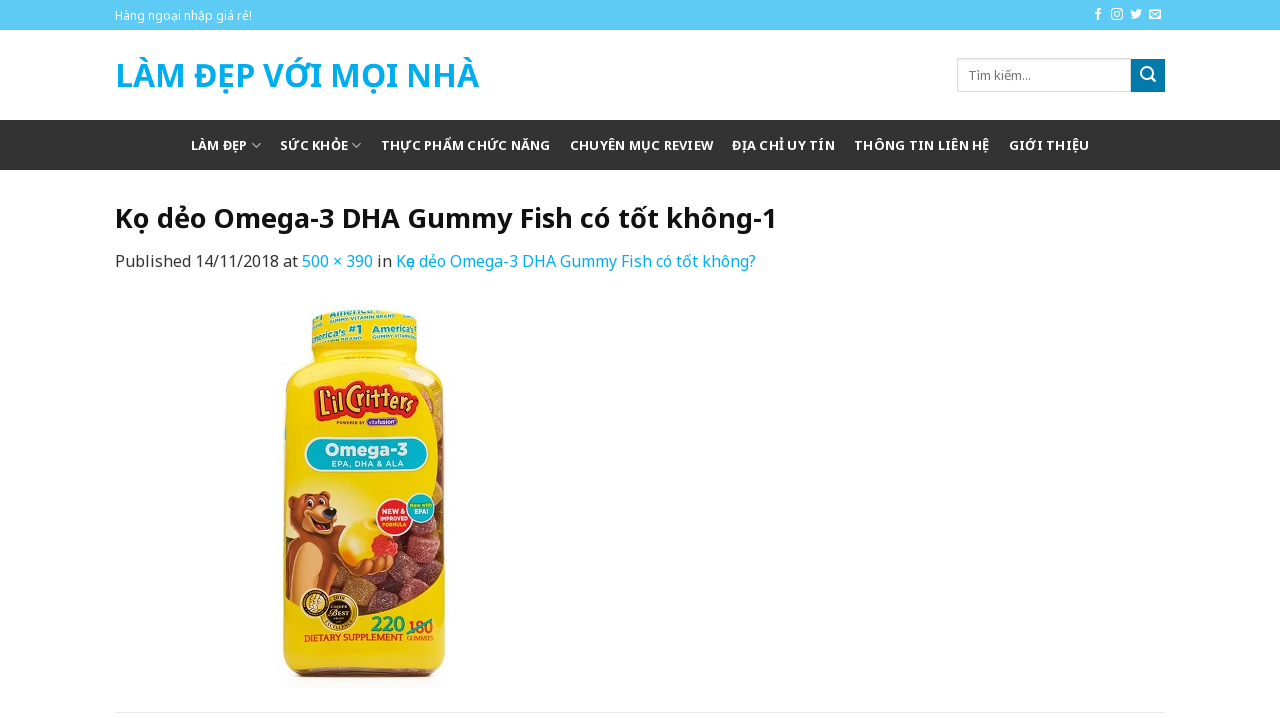

--- FILE ---
content_type: text/html; charset=UTF-8
request_url: https://sd27dpac.com/keo-deo-omega-3-dha-gummy-fish-co-tot-khong/keo-deo-omega-3-dha-gummy-fish-co-tot-khong-1/
body_size: 13197
content:
<!DOCTYPE html>
<!--[if IE 9 ]> <html lang="vi" class="ie9 loading-site no-js"> <![endif]-->
<!--[if IE 8 ]> <html lang="vi" class="ie8 loading-site no-js"> <![endif]-->
<!--[if (gte IE 9)|!(IE)]><!--><html lang="vi" class="loading-site no-js"> <!--<![endif]-->
<head>
	<meta charset="UTF-8" />
	<meta name="viewport" content="width=device-width, initial-scale=1.0, maximum-scale=1.0, user-scalable=no" />

	<link rel="profile" href="https://gmpg.org/xfn/11" />
	<link rel="pingback" href="https://sd27dpac.com/xmlrpc.php" />

	<script>(function(html){html.className = html.className.replace(/\bno-js\b/,'js')})(document.documentElement);</script>
<meta name='robots' content='index, follow, max-image-preview:large, max-snippet:-1, max-video-preview:-1' />

	<!-- This site is optimized with the Yoast SEO plugin v21.1 - https://yoast.com/wordpress/plugins/seo/ -->
	<title>Kẹo dẻo Omega-3 DHA Gummy Fish có tốt không-1 - Làm Đẹp Với Mọi Nhà</title>
	<link rel="canonical" href="https://sd27dpac.com/keo-deo-omega-3-dha-gummy-fish-co-tot-khong/keo-deo-omega-3-dha-gummy-fish-co-tot-khong-1/" />
	<meta property="og:locale" content="vi_VN" />
	<meta property="og:type" content="article" />
	<meta property="og:title" content="Kẹo dẻo Omega-3 DHA Gummy Fish có tốt không-1 - Làm Đẹp Với Mọi Nhà" />
	<meta property="og:url" content="https://sd27dpac.com/keo-deo-omega-3-dha-gummy-fish-co-tot-khong/keo-deo-omega-3-dha-gummy-fish-co-tot-khong-1/" />
	<meta property="og:site_name" content="Làm Đẹp Với Mọi Nhà" />
	<meta property="article:modified_time" content="2018-11-14T07:28:51+00:00" />
	<meta property="og:image" content="https://sd27dpac.com/keo-deo-omega-3-dha-gummy-fish-co-tot-khong/keo-deo-omega-3-dha-gummy-fish-co-tot-khong-1" />
	<meta property="og:image:width" content="500" />
	<meta property="og:image:height" content="390" />
	<meta property="og:image:type" content="image/jpeg" />
	<meta name="twitter:card" content="summary_large_image" />
	<script type="application/ld+json" class="yoast-schema-graph">{"@context":"https://schema.org","@graph":[{"@type":"WebPage","@id":"https://sd27dpac.com/keo-deo-omega-3-dha-gummy-fish-co-tot-khong/keo-deo-omega-3-dha-gummy-fish-co-tot-khong-1/","url":"https://sd27dpac.com/keo-deo-omega-3-dha-gummy-fish-co-tot-khong/keo-deo-omega-3-dha-gummy-fish-co-tot-khong-1/","name":"Kẹo dẻo Omega-3 DHA Gummy Fish có tốt không-1 - Làm Đẹp Với Mọi Nhà","isPartOf":{"@id":"https://sd27dpac.com/#website"},"primaryImageOfPage":{"@id":"https://sd27dpac.com/keo-deo-omega-3-dha-gummy-fish-co-tot-khong/keo-deo-omega-3-dha-gummy-fish-co-tot-khong-1/#primaryimage"},"image":{"@id":"https://sd27dpac.com/keo-deo-omega-3-dha-gummy-fish-co-tot-khong/keo-deo-omega-3-dha-gummy-fish-co-tot-khong-1/#primaryimage"},"thumbnailUrl":"https://sd27dpac.com/wp-content/uploads/2018/11/Kẹo-dẻo-Omega-3-DHA-Gummy-Fish-có-tốt-không-1.jpg","datePublished":"2018-11-14T07:28:36+00:00","dateModified":"2018-11-14T07:28:51+00:00","breadcrumb":{"@id":"https://sd27dpac.com/keo-deo-omega-3-dha-gummy-fish-co-tot-khong/keo-deo-omega-3-dha-gummy-fish-co-tot-khong-1/#breadcrumb"},"inLanguage":"vi","potentialAction":[{"@type":"ReadAction","target":["https://sd27dpac.com/keo-deo-omega-3-dha-gummy-fish-co-tot-khong/keo-deo-omega-3-dha-gummy-fish-co-tot-khong-1/"]}]},{"@type":"ImageObject","inLanguage":"vi","@id":"https://sd27dpac.com/keo-deo-omega-3-dha-gummy-fish-co-tot-khong/keo-deo-omega-3-dha-gummy-fish-co-tot-khong-1/#primaryimage","url":"https://sd27dpac.com/wp-content/uploads/2018/11/Kẹo-dẻo-Omega-3-DHA-Gummy-Fish-có-tốt-không-1.jpg","contentUrl":"https://sd27dpac.com/wp-content/uploads/2018/11/Kẹo-dẻo-Omega-3-DHA-Gummy-Fish-có-tốt-không-1.jpg","width":500,"height":390,"caption":"Kẹo dẻo Omega-3 DHA Gummy Fish có tốt không-1"},{"@type":"BreadcrumbList","@id":"https://sd27dpac.com/keo-deo-omega-3-dha-gummy-fish-co-tot-khong/keo-deo-omega-3-dha-gummy-fish-co-tot-khong-1/#breadcrumb","itemListElement":[{"@type":"ListItem","position":1,"name":"Home","item":"https://sd27dpac.com/"},{"@type":"ListItem","position":2,"name":"Kẹo dẻo Omega-3 DHA Gummy Fish có tốt không?","item":"https://sd27dpac.com/keo-deo-omega-3-dha-gummy-fish-co-tot-khong/"},{"@type":"ListItem","position":3,"name":"Kẹo dẻo Omega-3 DHA Gummy Fish có tốt không-1"}]},{"@type":"WebSite","@id":"https://sd27dpac.com/#website","url":"https://sd27dpac.com/","name":"Làm Đẹp Với Mọi Nhà","description":"Chia sẻ kinh nghiệm làm đẹp tại nhà","publisher":{"@id":"https://sd27dpac.com/#organization"},"potentialAction":[{"@type":"SearchAction","target":{"@type":"EntryPoint","urlTemplate":"https://sd27dpac.com/?s={search_term_string}"},"query-input":"required name=search_term_string"}],"inLanguage":"vi"},{"@type":"Organization","@id":"https://sd27dpac.com/#organization","name":"CÔNG TY TNHH MTV DUY HÙNG PHÁT","url":"https://sd27dpac.com/","logo":{"@type":"ImageObject","inLanguage":"vi","@id":"https://sd27dpac.com/#/schema/logo/image/","url":"https://sd27dpac.com/wp-content/uploads/2019/03/logo.png","contentUrl":"https://sd27dpac.com/wp-content/uploads/2019/03/logo.png","width":146,"height":46,"caption":"CÔNG TY TNHH MTV DUY HÙNG PHÁT"},"image":{"@id":"https://sd27dpac.com/#/schema/logo/image/"}}]}</script>
	<!-- / Yoast SEO plugin. -->


<link rel="alternate" type="application/rss+xml" title="Dòng thông tin Làm Đẹp Với Mọi Nhà &raquo;" href="https://sd27dpac.com/feed/" />
<link rel="alternate" type="application/rss+xml" title="Dòng phản hồi Làm Đẹp Với Mọi Nhà &raquo;" href="https://sd27dpac.com/comments/feed/" />
<link rel="alternate" type="application/rss+xml" title="Làm Đẹp Với Mọi Nhà &raquo; Kẹo dẻo Omega-3 DHA Gummy Fish có tốt không-1 Dòng phản hồi" href="https://sd27dpac.com/keo-deo-omega-3-dha-gummy-fish-co-tot-khong/keo-deo-omega-3-dha-gummy-fish-co-tot-khong-1/#main/feed/" />
<script type="text/javascript">
window._wpemojiSettings = {"baseUrl":"https:\/\/s.w.org\/images\/core\/emoji\/14.0.0\/72x72\/","ext":".png","svgUrl":"https:\/\/s.w.org\/images\/core\/emoji\/14.0.0\/svg\/","svgExt":".svg","source":{"concatemoji":"https:\/\/sd27dpac.com\/wp-includes\/js\/wp-emoji-release.min.js?ver=6.1.9"}};
/*! This file is auto-generated */
!function(e,a,t){var n,r,o,i=a.createElement("canvas"),p=i.getContext&&i.getContext("2d");function s(e,t){var a=String.fromCharCode,e=(p.clearRect(0,0,i.width,i.height),p.fillText(a.apply(this,e),0,0),i.toDataURL());return p.clearRect(0,0,i.width,i.height),p.fillText(a.apply(this,t),0,0),e===i.toDataURL()}function c(e){var t=a.createElement("script");t.src=e,t.defer=t.type="text/javascript",a.getElementsByTagName("head")[0].appendChild(t)}for(o=Array("flag","emoji"),t.supports={everything:!0,everythingExceptFlag:!0},r=0;r<o.length;r++)t.supports[o[r]]=function(e){if(p&&p.fillText)switch(p.textBaseline="top",p.font="600 32px Arial",e){case"flag":return s([127987,65039,8205,9895,65039],[127987,65039,8203,9895,65039])?!1:!s([55356,56826,55356,56819],[55356,56826,8203,55356,56819])&&!s([55356,57332,56128,56423,56128,56418,56128,56421,56128,56430,56128,56423,56128,56447],[55356,57332,8203,56128,56423,8203,56128,56418,8203,56128,56421,8203,56128,56430,8203,56128,56423,8203,56128,56447]);case"emoji":return!s([129777,127995,8205,129778,127999],[129777,127995,8203,129778,127999])}return!1}(o[r]),t.supports.everything=t.supports.everything&&t.supports[o[r]],"flag"!==o[r]&&(t.supports.everythingExceptFlag=t.supports.everythingExceptFlag&&t.supports[o[r]]);t.supports.everythingExceptFlag=t.supports.everythingExceptFlag&&!t.supports.flag,t.DOMReady=!1,t.readyCallback=function(){t.DOMReady=!0},t.supports.everything||(n=function(){t.readyCallback()},a.addEventListener?(a.addEventListener("DOMContentLoaded",n,!1),e.addEventListener("load",n,!1)):(e.attachEvent("onload",n),a.attachEvent("onreadystatechange",function(){"complete"===a.readyState&&t.readyCallback()})),(e=t.source||{}).concatemoji?c(e.concatemoji):e.wpemoji&&e.twemoji&&(c(e.twemoji),c(e.wpemoji)))}(window,document,window._wpemojiSettings);
</script>
<style type="text/css">
img.wp-smiley,
img.emoji {
	display: inline !important;
	border: none !important;
	box-shadow: none !important;
	height: 1em !important;
	width: 1em !important;
	margin: 0 0.07em !important;
	vertical-align: -0.1em !important;
	background: none !important;
	padding: 0 !important;
}
</style>
	<link rel='stylesheet' id='wp-block-library-css' href='https://sd27dpac.com/wp-includes/css/dist/block-library/style.min.css?ver=6.1.9' type='text/css' media='all' />
<link rel='stylesheet' id='classic-theme-styles-css' href='https://sd27dpac.com/wp-includes/css/classic-themes.min.css?ver=1' type='text/css' media='all' />
<style id='global-styles-inline-css' type='text/css'>
body{--wp--preset--color--black: #000000;--wp--preset--color--cyan-bluish-gray: #abb8c3;--wp--preset--color--white: #ffffff;--wp--preset--color--pale-pink: #f78da7;--wp--preset--color--vivid-red: #cf2e2e;--wp--preset--color--luminous-vivid-orange: #ff6900;--wp--preset--color--luminous-vivid-amber: #fcb900;--wp--preset--color--light-green-cyan: #7bdcb5;--wp--preset--color--vivid-green-cyan: #00d084;--wp--preset--color--pale-cyan-blue: #8ed1fc;--wp--preset--color--vivid-cyan-blue: #0693e3;--wp--preset--color--vivid-purple: #9b51e0;--wp--preset--gradient--vivid-cyan-blue-to-vivid-purple: linear-gradient(135deg,rgba(6,147,227,1) 0%,rgb(155,81,224) 100%);--wp--preset--gradient--light-green-cyan-to-vivid-green-cyan: linear-gradient(135deg,rgb(122,220,180) 0%,rgb(0,208,130) 100%);--wp--preset--gradient--luminous-vivid-amber-to-luminous-vivid-orange: linear-gradient(135deg,rgba(252,185,0,1) 0%,rgba(255,105,0,1) 100%);--wp--preset--gradient--luminous-vivid-orange-to-vivid-red: linear-gradient(135deg,rgba(255,105,0,1) 0%,rgb(207,46,46) 100%);--wp--preset--gradient--very-light-gray-to-cyan-bluish-gray: linear-gradient(135deg,rgb(238,238,238) 0%,rgb(169,184,195) 100%);--wp--preset--gradient--cool-to-warm-spectrum: linear-gradient(135deg,rgb(74,234,220) 0%,rgb(151,120,209) 20%,rgb(207,42,186) 40%,rgb(238,44,130) 60%,rgb(251,105,98) 80%,rgb(254,248,76) 100%);--wp--preset--gradient--blush-light-purple: linear-gradient(135deg,rgb(255,206,236) 0%,rgb(152,150,240) 100%);--wp--preset--gradient--blush-bordeaux: linear-gradient(135deg,rgb(254,205,165) 0%,rgb(254,45,45) 50%,rgb(107,0,62) 100%);--wp--preset--gradient--luminous-dusk: linear-gradient(135deg,rgb(255,203,112) 0%,rgb(199,81,192) 50%,rgb(65,88,208) 100%);--wp--preset--gradient--pale-ocean: linear-gradient(135deg,rgb(255,245,203) 0%,rgb(182,227,212) 50%,rgb(51,167,181) 100%);--wp--preset--gradient--electric-grass: linear-gradient(135deg,rgb(202,248,128) 0%,rgb(113,206,126) 100%);--wp--preset--gradient--midnight: linear-gradient(135deg,rgb(2,3,129) 0%,rgb(40,116,252) 100%);--wp--preset--duotone--dark-grayscale: url('#wp-duotone-dark-grayscale');--wp--preset--duotone--grayscale: url('#wp-duotone-grayscale');--wp--preset--duotone--purple-yellow: url('#wp-duotone-purple-yellow');--wp--preset--duotone--blue-red: url('#wp-duotone-blue-red');--wp--preset--duotone--midnight: url('#wp-duotone-midnight');--wp--preset--duotone--magenta-yellow: url('#wp-duotone-magenta-yellow');--wp--preset--duotone--purple-green: url('#wp-duotone-purple-green');--wp--preset--duotone--blue-orange: url('#wp-duotone-blue-orange');--wp--preset--font-size--small: 13px;--wp--preset--font-size--medium: 20px;--wp--preset--font-size--large: 36px;--wp--preset--font-size--x-large: 42px;--wp--preset--spacing--20: 0.44rem;--wp--preset--spacing--30: 0.67rem;--wp--preset--spacing--40: 1rem;--wp--preset--spacing--50: 1.5rem;--wp--preset--spacing--60: 2.25rem;--wp--preset--spacing--70: 3.38rem;--wp--preset--spacing--80: 5.06rem;}:where(.is-layout-flex){gap: 0.5em;}body .is-layout-flow > .alignleft{float: left;margin-inline-start: 0;margin-inline-end: 2em;}body .is-layout-flow > .alignright{float: right;margin-inline-start: 2em;margin-inline-end: 0;}body .is-layout-flow > .aligncenter{margin-left: auto !important;margin-right: auto !important;}body .is-layout-constrained > .alignleft{float: left;margin-inline-start: 0;margin-inline-end: 2em;}body .is-layout-constrained > .alignright{float: right;margin-inline-start: 2em;margin-inline-end: 0;}body .is-layout-constrained > .aligncenter{margin-left: auto !important;margin-right: auto !important;}body .is-layout-constrained > :where(:not(.alignleft):not(.alignright):not(.alignfull)){max-width: var(--wp--style--global--content-size);margin-left: auto !important;margin-right: auto !important;}body .is-layout-constrained > .alignwide{max-width: var(--wp--style--global--wide-size);}body .is-layout-flex{display: flex;}body .is-layout-flex{flex-wrap: wrap;align-items: center;}body .is-layout-flex > *{margin: 0;}:where(.wp-block-columns.is-layout-flex){gap: 2em;}.has-black-color{color: var(--wp--preset--color--black) !important;}.has-cyan-bluish-gray-color{color: var(--wp--preset--color--cyan-bluish-gray) !important;}.has-white-color{color: var(--wp--preset--color--white) !important;}.has-pale-pink-color{color: var(--wp--preset--color--pale-pink) !important;}.has-vivid-red-color{color: var(--wp--preset--color--vivid-red) !important;}.has-luminous-vivid-orange-color{color: var(--wp--preset--color--luminous-vivid-orange) !important;}.has-luminous-vivid-amber-color{color: var(--wp--preset--color--luminous-vivid-amber) !important;}.has-light-green-cyan-color{color: var(--wp--preset--color--light-green-cyan) !important;}.has-vivid-green-cyan-color{color: var(--wp--preset--color--vivid-green-cyan) !important;}.has-pale-cyan-blue-color{color: var(--wp--preset--color--pale-cyan-blue) !important;}.has-vivid-cyan-blue-color{color: var(--wp--preset--color--vivid-cyan-blue) !important;}.has-vivid-purple-color{color: var(--wp--preset--color--vivid-purple) !important;}.has-black-background-color{background-color: var(--wp--preset--color--black) !important;}.has-cyan-bluish-gray-background-color{background-color: var(--wp--preset--color--cyan-bluish-gray) !important;}.has-white-background-color{background-color: var(--wp--preset--color--white) !important;}.has-pale-pink-background-color{background-color: var(--wp--preset--color--pale-pink) !important;}.has-vivid-red-background-color{background-color: var(--wp--preset--color--vivid-red) !important;}.has-luminous-vivid-orange-background-color{background-color: var(--wp--preset--color--luminous-vivid-orange) !important;}.has-luminous-vivid-amber-background-color{background-color: var(--wp--preset--color--luminous-vivid-amber) !important;}.has-light-green-cyan-background-color{background-color: var(--wp--preset--color--light-green-cyan) !important;}.has-vivid-green-cyan-background-color{background-color: var(--wp--preset--color--vivid-green-cyan) !important;}.has-pale-cyan-blue-background-color{background-color: var(--wp--preset--color--pale-cyan-blue) !important;}.has-vivid-cyan-blue-background-color{background-color: var(--wp--preset--color--vivid-cyan-blue) !important;}.has-vivid-purple-background-color{background-color: var(--wp--preset--color--vivid-purple) !important;}.has-black-border-color{border-color: var(--wp--preset--color--black) !important;}.has-cyan-bluish-gray-border-color{border-color: var(--wp--preset--color--cyan-bluish-gray) !important;}.has-white-border-color{border-color: var(--wp--preset--color--white) !important;}.has-pale-pink-border-color{border-color: var(--wp--preset--color--pale-pink) !important;}.has-vivid-red-border-color{border-color: var(--wp--preset--color--vivid-red) !important;}.has-luminous-vivid-orange-border-color{border-color: var(--wp--preset--color--luminous-vivid-orange) !important;}.has-luminous-vivid-amber-border-color{border-color: var(--wp--preset--color--luminous-vivid-amber) !important;}.has-light-green-cyan-border-color{border-color: var(--wp--preset--color--light-green-cyan) !important;}.has-vivid-green-cyan-border-color{border-color: var(--wp--preset--color--vivid-green-cyan) !important;}.has-pale-cyan-blue-border-color{border-color: var(--wp--preset--color--pale-cyan-blue) !important;}.has-vivid-cyan-blue-border-color{border-color: var(--wp--preset--color--vivid-cyan-blue) !important;}.has-vivid-purple-border-color{border-color: var(--wp--preset--color--vivid-purple) !important;}.has-vivid-cyan-blue-to-vivid-purple-gradient-background{background: var(--wp--preset--gradient--vivid-cyan-blue-to-vivid-purple) !important;}.has-light-green-cyan-to-vivid-green-cyan-gradient-background{background: var(--wp--preset--gradient--light-green-cyan-to-vivid-green-cyan) !important;}.has-luminous-vivid-amber-to-luminous-vivid-orange-gradient-background{background: var(--wp--preset--gradient--luminous-vivid-amber-to-luminous-vivid-orange) !important;}.has-luminous-vivid-orange-to-vivid-red-gradient-background{background: var(--wp--preset--gradient--luminous-vivid-orange-to-vivid-red) !important;}.has-very-light-gray-to-cyan-bluish-gray-gradient-background{background: var(--wp--preset--gradient--very-light-gray-to-cyan-bluish-gray) !important;}.has-cool-to-warm-spectrum-gradient-background{background: var(--wp--preset--gradient--cool-to-warm-spectrum) !important;}.has-blush-light-purple-gradient-background{background: var(--wp--preset--gradient--blush-light-purple) !important;}.has-blush-bordeaux-gradient-background{background: var(--wp--preset--gradient--blush-bordeaux) !important;}.has-luminous-dusk-gradient-background{background: var(--wp--preset--gradient--luminous-dusk) !important;}.has-pale-ocean-gradient-background{background: var(--wp--preset--gradient--pale-ocean) !important;}.has-electric-grass-gradient-background{background: var(--wp--preset--gradient--electric-grass) !important;}.has-midnight-gradient-background{background: var(--wp--preset--gradient--midnight) !important;}.has-small-font-size{font-size: var(--wp--preset--font-size--small) !important;}.has-medium-font-size{font-size: var(--wp--preset--font-size--medium) !important;}.has-large-font-size{font-size: var(--wp--preset--font-size--large) !important;}.has-x-large-font-size{font-size: var(--wp--preset--font-size--x-large) !important;}
.wp-block-navigation a:where(:not(.wp-element-button)){color: inherit;}
:where(.wp-block-columns.is-layout-flex){gap: 2em;}
.wp-block-pullquote{font-size: 1.5em;line-height: 1.6;}
</style>
<link rel='stylesheet' id='custom-flatsome-css' href='https://sd27dpac.com/wp-content/themes/flatsome-child/assets/css/custom-flatsome.css?ver=6.1.9' type='text/css' media='all' />
<link rel='stylesheet' id='demo-css' href='https://sd27dpac.com/wp-content/themes/flatsome-child/assets/css/demo.css?ver=6.1.9' type='text/css' media='all' />
<link rel='stylesheet' id='flatsome-icons-css' href='https://sd27dpac.com/wp-content/themes/flatsome/assets/css/fl-icons.css?ver=3.3' type='text/css' media='all' />
<link rel='stylesheet' id='flatsome-main-css' href='https://sd27dpac.com/wp-content/themes/flatsome/assets/css/flatsome.css?ver=3.8.1' type='text/css' media='all' />
<link rel='stylesheet' id='flatsome-style-css' href='https://sd27dpac.com/wp-content/themes/flatsome-child/style.css?ver=3.0' type='text/css' media='all' />
<script type='text/javascript' src='https://sd27dpac.com/wp-includes/js/jquery/jquery.min.js?ver=3.6.1' id='jquery-core-js'></script>
<script type='text/javascript' src='https://sd27dpac.com/wp-includes/js/jquery/jquery-migrate.min.js?ver=3.3.2' id='jquery-migrate-js'></script>
<link rel="https://api.w.org/" href="https://sd27dpac.com/wp-json/" /><link rel="alternate" type="application/json" href="https://sd27dpac.com/wp-json/wp/v2/media/3191" /><link rel="EditURI" type="application/rsd+xml" title="RSD" href="https://sd27dpac.com/xmlrpc.php?rsd" />
<link rel="wlwmanifest" type="application/wlwmanifest+xml" href="https://sd27dpac.com/wp-includes/wlwmanifest.xml" />
<meta name="generator" content="WordPress 6.1.9" />
<link rel='shortlink' href='https://sd27dpac.com/?p=3191' />
<link rel="alternate" type="application/json+oembed" href="https://sd27dpac.com/wp-json/oembed/1.0/embed?url=https%3A%2F%2Fsd27dpac.com%2Fkeo-deo-omega-3-dha-gummy-fish-co-tot-khong%2Fkeo-deo-omega-3-dha-gummy-fish-co-tot-khong-1%2F%23main" />
<link rel="alternate" type="text/xml+oembed" href="https://sd27dpac.com/wp-json/oembed/1.0/embed?url=https%3A%2F%2Fsd27dpac.com%2Fkeo-deo-omega-3-dha-gummy-fish-co-tot-khong%2Fkeo-deo-omega-3-dha-gummy-fish-co-tot-khong-1%2F%23main&#038;format=xml" />
<style>.bg{opacity: 0; transition: opacity 1s; -webkit-transition: opacity 1s;} .bg-loaded{opacity: 1;}</style><!--[if IE]><link rel="stylesheet" type="text/css" href="https://sd27dpac.com/wp-content/themes/flatsome/assets/css/ie-fallback.css"><script src="//cdnjs.cloudflare.com/ajax/libs/html5shiv/3.6.1/html5shiv.js"></script><script>var head = document.getElementsByTagName('head')[0],style = document.createElement('style');style.type = 'text/css';style.styleSheet.cssText = ':before,:after{content:none !important';head.appendChild(style);setTimeout(function(){head.removeChild(style);}, 0);</script><script src="https://sd27dpac.com/wp-content/themes/flatsome/assets/libs/ie-flexibility.js"></script><![endif]-->    <script type="text/javascript">
    WebFontConfig = {
      google: { families: [ "Noto+Sans:regular,700","Noto+Sans:regular,regular","Noto+Sans:regular,700","Dancing+Script:regular,400", ] }
    };
    (function() {
      var wf = document.createElement('script');
      wf.src = 'https://ajax.googleapis.com/ajax/libs/webfont/1/webfont.js';
      wf.type = 'text/javascript';
      wf.async = 'true';
      var s = document.getElementsByTagName('script')[0];
      s.parentNode.insertBefore(wf, s);
    })(); </script>
  <!-- Global site tag (gtag.js) - Google Analytics -->
<script async src="https://www.googletagmanager.com/gtag/js?id=UA-136250616-1"></script>
<script>
  window.dataLayer = window.dataLayer || [];
  function gtag(){dataLayer.push(arguments);}
  gtag('js', new Date());

  gtag('config', 'UA-136250616-1');
</script>
<style type="text/css">.saboxplugin-wrap{-webkit-box-sizing:border-box;-moz-box-sizing:border-box;-ms-box-sizing:border-box;box-sizing:border-box;border:1px solid #eee;width:100%;clear:both;display:block;overflow:hidden;word-wrap:break-word;position:relative}.saboxplugin-wrap .saboxplugin-gravatar{float:left;padding:0 20px 20px 20px}.saboxplugin-wrap .saboxplugin-gravatar img{max-width:100px;height:auto;border-radius:0;}.saboxplugin-wrap .saboxplugin-authorname{font-size:18px;line-height:1;margin:20px 0 0 20px;display:block}.saboxplugin-wrap .saboxplugin-authorname a{text-decoration:none}.saboxplugin-wrap .saboxplugin-authorname a:focus{outline:0}.saboxplugin-wrap .saboxplugin-desc{display:block;margin:5px 20px}.saboxplugin-wrap .saboxplugin-desc a{text-decoration:underline}.saboxplugin-wrap .saboxplugin-desc p{margin:5px 0 12px}.saboxplugin-wrap .saboxplugin-web{margin:0 20px 15px;text-align:left}.saboxplugin-wrap .sab-web-position{text-align:right}.saboxplugin-wrap .saboxplugin-web a{color:#ccc;text-decoration:none}.saboxplugin-wrap .saboxplugin-socials{position:relative;display:block;background:#fcfcfc;padding:5px;border-top:1px solid #eee}.saboxplugin-wrap .saboxplugin-socials a svg{width:20px;height:20px}.saboxplugin-wrap .saboxplugin-socials a svg .st2{fill:#fff; transform-origin:center center;}.saboxplugin-wrap .saboxplugin-socials a svg .st1{fill:rgba(0,0,0,.3)}.saboxplugin-wrap .saboxplugin-socials a:hover{opacity:.8;-webkit-transition:opacity .4s;-moz-transition:opacity .4s;-o-transition:opacity .4s;transition:opacity .4s;box-shadow:none!important;-webkit-box-shadow:none!important}.saboxplugin-wrap .saboxplugin-socials .saboxplugin-icon-color{box-shadow:none;padding:0;border:0;-webkit-transition:opacity .4s;-moz-transition:opacity .4s;-o-transition:opacity .4s;transition:opacity .4s;display:inline-block;color:#fff;font-size:0;text-decoration:inherit;margin:5px;-webkit-border-radius:0;-moz-border-radius:0;-ms-border-radius:0;-o-border-radius:0;border-radius:0;overflow:hidden}.saboxplugin-wrap .saboxplugin-socials .saboxplugin-icon-grey{text-decoration:inherit;box-shadow:none;position:relative;display:-moz-inline-stack;display:inline-block;vertical-align:middle;zoom:1;margin:10px 5px;color:#444;fill:#444}.clearfix:after,.clearfix:before{content:' ';display:table;line-height:0;clear:both}.ie7 .clearfix{zoom:1}.saboxplugin-socials.sabox-colored .saboxplugin-icon-color .sab-twitch{border-color:#38245c}.saboxplugin-socials.sabox-colored .saboxplugin-icon-color .sab-addthis{border-color:#e91c00}.saboxplugin-socials.sabox-colored .saboxplugin-icon-color .sab-behance{border-color:#003eb0}.saboxplugin-socials.sabox-colored .saboxplugin-icon-color .sab-delicious{border-color:#06c}.saboxplugin-socials.sabox-colored .saboxplugin-icon-color .sab-deviantart{border-color:#036824}.saboxplugin-socials.sabox-colored .saboxplugin-icon-color .sab-digg{border-color:#00327c}.saboxplugin-socials.sabox-colored .saboxplugin-icon-color .sab-dribbble{border-color:#ba1655}.saboxplugin-socials.sabox-colored .saboxplugin-icon-color .sab-facebook{border-color:#1e2e4f}.saboxplugin-socials.sabox-colored .saboxplugin-icon-color .sab-flickr{border-color:#003576}.saboxplugin-socials.sabox-colored .saboxplugin-icon-color .sab-github{border-color:#264874}.saboxplugin-socials.sabox-colored .saboxplugin-icon-color .sab-google{border-color:#0b51c5}.saboxplugin-socials.sabox-colored .saboxplugin-icon-color .sab-googleplus{border-color:#96271a}.saboxplugin-socials.sabox-colored .saboxplugin-icon-color .sab-html5{border-color:#902e13}.saboxplugin-socials.sabox-colored .saboxplugin-icon-color .sab-instagram{border-color:#1630aa}.saboxplugin-socials.sabox-colored .saboxplugin-icon-color .sab-linkedin{border-color:#00344f}.saboxplugin-socials.sabox-colored .saboxplugin-icon-color .sab-pinterest{border-color:#5b040e}.saboxplugin-socials.sabox-colored .saboxplugin-icon-color .sab-reddit{border-color:#992900}.saboxplugin-socials.sabox-colored .saboxplugin-icon-color .sab-rss{border-color:#a43b0a}.saboxplugin-socials.sabox-colored .saboxplugin-icon-color .sab-sharethis{border-color:#5d8420}.saboxplugin-socials.sabox-colored .saboxplugin-icon-color .sab-skype{border-color:#00658a}.saboxplugin-socials.sabox-colored .saboxplugin-icon-color .sab-soundcloud{border-color:#995200}.saboxplugin-socials.sabox-colored .saboxplugin-icon-color .sab-spotify{border-color:#0f612c}.saboxplugin-socials.sabox-colored .saboxplugin-icon-color .sab-stackoverflow{border-color:#a95009}.saboxplugin-socials.sabox-colored .saboxplugin-icon-color .sab-steam{border-color:#006388}.saboxplugin-socials.sabox-colored .saboxplugin-icon-color .sab-user_email{border-color:#b84e05}.saboxplugin-socials.sabox-colored .saboxplugin-icon-color .sab-stumbleUpon{border-color:#9b280e}.saboxplugin-socials.sabox-colored .saboxplugin-icon-color .sab-tumblr{border-color:#10151b}.saboxplugin-socials.sabox-colored .saboxplugin-icon-color .sab-twitter{border-color:#0967a0}.saboxplugin-socials.sabox-colored .saboxplugin-icon-color .sab-vimeo{border-color:#0d7091}.saboxplugin-socials.sabox-colored .saboxplugin-icon-color .sab-windows{border-color:#003f71}.saboxplugin-socials.sabox-colored .saboxplugin-icon-color .sab-whatsapp{border-color:#003f71}.saboxplugin-socials.sabox-colored .saboxplugin-icon-color .sab-wordpress{border-color:#0f3647}.saboxplugin-socials.sabox-colored .saboxplugin-icon-color .sab-yahoo{border-color:#14002d}.saboxplugin-socials.sabox-colored .saboxplugin-icon-color .sab-youtube{border-color:#900}.saboxplugin-socials.sabox-colored .saboxplugin-icon-color .sab-xing{border-color:#000202}.saboxplugin-socials.sabox-colored .saboxplugin-icon-color .sab-mixcloud{border-color:#2475a0}.saboxplugin-socials.sabox-colored .saboxplugin-icon-color .sab-vk{border-color:#243549}.saboxplugin-socials.sabox-colored .saboxplugin-icon-color .sab-medium{border-color:#00452c}.saboxplugin-socials.sabox-colored .saboxplugin-icon-color .sab-quora{border-color:#420e00}.saboxplugin-socials.sabox-colored .saboxplugin-icon-color .sab-meetup{border-color:#9b181c}.saboxplugin-socials.sabox-colored .saboxplugin-icon-color .sab-goodreads{border-color:#000}.saboxplugin-socials.sabox-colored .saboxplugin-icon-color .sab-snapchat{border-color:#999700}.saboxplugin-socials.sabox-colored .saboxplugin-icon-color .sab-500px{border-color:#00557f}.saboxplugin-socials.sabox-colored .saboxplugin-icon-color .sab-mastodont{border-color:#185886}.sabox-plus-item{margin-bottom:20px}@media screen and (max-width:480px){.saboxplugin-wrap{text-align:center}.saboxplugin-wrap .saboxplugin-gravatar{float:none;padding:20px 0;text-align:center;margin:0 auto;display:block}.saboxplugin-wrap .saboxplugin-gravatar img{float:none;display:inline-block;display:-moz-inline-stack;vertical-align:middle;zoom:1}.saboxplugin-wrap .saboxplugin-desc{margin:0 10px 20px;text-align:center}.saboxplugin-wrap .saboxplugin-authorname{text-align:center;margin:10px 0 20px}}body .saboxplugin-authorname a,body .saboxplugin-authorname a:hover{box-shadow:none;-webkit-box-shadow:none}a.sab-profile-edit{font-size:16px!important;line-height:1!important}.sab-edit-settings a,a.sab-profile-edit{color:#0073aa!important;box-shadow:none!important;-webkit-box-shadow:none!important}.sab-edit-settings{margin-right:15px;position:absolute;right:0;z-index:2;bottom:10px;line-height:20px}.sab-edit-settings i{margin-left:5px}.saboxplugin-socials{line-height:1!important}.rtl .saboxplugin-wrap .saboxplugin-gravatar{float:right}.rtl .saboxplugin-wrap .saboxplugin-authorname{display:flex;align-items:center}.rtl .saboxplugin-wrap .saboxplugin-authorname .sab-profile-edit{margin-right:10px}.rtl .sab-edit-settings{right:auto;left:0}img.sab-custom-avatar{max-width:75px;}.saboxplugin-wrap {margin-top:0px; margin-bottom:0px; padding: 0px 0px }.saboxplugin-wrap .saboxplugin-authorname {font-size:18px; line-height:25px;}.saboxplugin-wrap .saboxplugin-desc p, .saboxplugin-wrap .saboxplugin-desc {font-size:14px !important; line-height:21px !important;}.saboxplugin-wrap .saboxplugin-web {font-size:14px;}.saboxplugin-wrap .saboxplugin-socials a svg {width:18px;height:18px;}</style><style id="custom-css" type="text/css">:root {--primary-color: #00adef;}.header-main{height: 90px}#logo img{max-height: 90px}#logo{width:397px;}.header-bottom{min-height: 50px}.header-top{min-height: 30px}.has-transparent + .page-title:first-of-type,.has-transparent + #main > .page-title,.has-transparent + #main > div > .page-title,.has-transparent + #main .page-header-wrapper:first-of-type .page-title{padding-top: 170px;}.header.show-on-scroll,.stuck .header-main{height:70px!important}.stuck #logo img{max-height: 70px!important}.search-form{ width: 100%;}.header-bottom {background-color: #333333}.stuck .header-main .nav > li > a{line-height: 50px }.header-bottom-nav > li > a{line-height: 50px }@media (max-width: 549px) {.header-main{height: 70px}#logo img{max-height: 70px}}.header-top{background-color:rgba(0,173,239,0.63)!important;}/* Color */.accordion-title.active, .has-icon-bg .icon .icon-inner,.logo a, .primary.is-underline, .primary.is-link, .badge-outline .badge-inner, .nav-outline > li.active> a,.nav-outline >li.active > a, .cart-icon strong,[data-color='primary'], .is-outline.primary{color: #00adef;}/* Color !important */[data-text-color="primary"]{color: #00adef!important;}/* Background Color */[data-text-bg="primary"]{background-color: #00adef;}/* Background */.scroll-to-bullets a,.featured-title, .label-new.menu-item > a:after, .nav-pagination > li > .current,.nav-pagination > li > span:hover,.nav-pagination > li > a:hover,.has-hover:hover .badge-outline .badge-inner,button[type="submit"], .button.wc-forward:not(.checkout):not(.checkout-button), .button.submit-button, .button.primary:not(.is-outline),.featured-table .title,.is-outline:hover, .has-icon:hover .icon-label,.nav-dropdown-bold .nav-column li > a:hover, .nav-dropdown.nav-dropdown-bold > li > a:hover, .nav-dropdown-bold.dark .nav-column li > a:hover, .nav-dropdown.nav-dropdown-bold.dark > li > a:hover, .is-outline:hover, .tagcloud a:hover,.grid-tools a, input[type='submit']:not(.is-form), .box-badge:hover .box-text, input.button.alt,.nav-box > li > a:hover,.nav-box > li.active > a,.nav-pills > li.active > a ,.current-dropdown .cart-icon strong, .cart-icon:hover strong, .nav-line-bottom > li > a:before, .nav-line-grow > li > a:before, .nav-line > li > a:before,.banner, .header-top, .slider-nav-circle .flickity-prev-next-button:hover svg, .slider-nav-circle .flickity-prev-next-button:hover .arrow, .primary.is-outline:hover, .button.primary:not(.is-outline), input[type='submit'].primary, input[type='submit'].primary, input[type='reset'].button, input[type='button'].primary, .badge-inner{background-color: #00adef;}/* Border */.nav-vertical.nav-tabs > li.active > a,.scroll-to-bullets a.active,.nav-pagination > li > .current,.nav-pagination > li > span:hover,.nav-pagination > li > a:hover,.has-hover:hover .badge-outline .badge-inner,.accordion-title.active,.featured-table,.is-outline:hover, .tagcloud a:hover,blockquote, .has-border, .cart-icon strong:after,.cart-icon strong,.blockUI:before, .processing:before,.loading-spin, .slider-nav-circle .flickity-prev-next-button:hover svg, .slider-nav-circle .flickity-prev-next-button:hover .arrow, .primary.is-outline:hover{border-color: #00adef}.nav-tabs > li.active > a{border-top-color: #00adef}.widget_shopping_cart_content .blockUI.blockOverlay:before { border-left-color: #00adef }.woocommerce-checkout-review-order .blockUI.blockOverlay:before { border-left-color: #00adef }/* Fill */.slider .flickity-prev-next-button:hover svg,.slider .flickity-prev-next-button:hover .arrow{fill: #00adef;}/* Background Color */[data-icon-label]:after, .secondary.is-underline:hover,.secondary.is-outline:hover,.icon-label,.button.secondary:not(.is-outline),.button.alt:not(.is-outline), .badge-inner.on-sale, .button.checkout, .single_add_to_cart_button{ background-color:#027baa; }[data-text-bg="secondary"]{background-color: #027baa;}/* Color */.secondary.is-underline,.secondary.is-link, .secondary.is-outline,.stars a.active, .star-rating:before, .woocommerce-page .star-rating:before,.star-rating span:before, .color-secondary{color: #027baa}/* Color !important */[data-text-color="secondary"]{color: #027baa!important;}/* Border */.secondary.is-outline:hover{border-color:#027baa}body{font-family:"Noto Sans", sans-serif}body{font-weight: 0}body{color: #333333}.nav > li > a {font-family:"Noto Sans", sans-serif;}.nav > li > a {font-weight: 700;}h1,h2,h3,h4,h5,h6,.heading-font, .off-canvas-center .nav-sidebar.nav-vertical > li > a{font-family: "Noto Sans", sans-serif;}h1,h2,h3,h4,h5,h6,.heading-font,.banner h1,.banner h2{font-weight: 700;}h1,h2,h3,h4,h5,h6,.heading-font{color: #111111;}.alt-font{font-family: "Dancing Script", sans-serif;}.alt-font{font-weight: 400!important;}.header:not(.transparent) .header-bottom-nav.nav > li > a{color: #ffffff;}.header:not(.transparent) .header-bottom-nav.nav > li > a:hover,.header:not(.transparent) .header-bottom-nav.nav > li.active > a,.header:not(.transparent) .header-bottom-nav.nav > li.current > a,.header:not(.transparent) .header-bottom-nav.nav > li > a.active,.header:not(.transparent) .header-bottom-nav.nav > li > a.current{color: #00adef;}.header-bottom-nav.nav-line-bottom > li > a:before,.header-bottom-nav.nav-line-grow > li > a:before,.header-bottom-nav.nav-line > li > a:before,.header-bottom-nav.nav-box > li > a:hover,.header-bottom-nav.nav-box > li.active > a,.header-bottom-nav.nav-pills > li > a:hover,.header-bottom-nav.nav-pills > li.active > a{color:#FFF!important;background-color: #00adef;}a{color: #00adef;}.is-divider{background-color: #00adef;}.footer-1{background-color: #3a3a3a}.footer-2{background-color: #424242}.absolute-footer, html{background-color: #141414}.label-new.menu-item > a:after{content:"New";}.label-hot.menu-item > a:after{content:"Hot";}.label-sale.menu-item > a:after{content:"Sale";}.label-popular.menu-item > a:after{content:"Popular";}</style>	<!-- Google tag (gtag.js) -->
<script async src="https://www.googletagmanager.com/gtag/js?id=G-2RJ5HRZ00G"></script>
<script>
  window.dataLayer = window.dataLayer || [];
  function gtag(){dataLayer.push(arguments);}
  gtag('js', new Date());

  gtag('config', 'G-2RJ5HRZ00G');
</script>
</head>

<body data-rsssl=1 class="attachment attachment-template-default single single-attachment postid-3191 attachmentid-3191 attachment-jpeg lightbox nav-dropdown-has-arrow">


<a class="skip-link screen-reader-text" href="#main">Skip to content</a>

<div id="wrapper">


<header id="header" class="header has-sticky sticky-jump">
   <div class="header-wrapper">
	<div id="top-bar" class="header-top hide-for-sticky nav-dark">
    <div class="flex-row container">
      <div class="flex-col hide-for-medium flex-left">
          <ul class="nav nav-left medium-nav-center nav-small  nav-divided">
              <li class="html custom html_topbar_left">Hàng ngoại nhập giá rẻ!</li>          </ul>
      </div><!-- flex-col left -->

      <div class="flex-col hide-for-medium flex-center">
          <ul class="nav nav-center nav-small  nav-divided">
                        </ul>
      </div><!-- center -->

      <div class="flex-col hide-for-medium flex-right">
         <ul class="nav top-bar-nav nav-right nav-small  nav-divided">
              <li class="html header-social-icons ml-0">
	<div class="social-icons follow-icons" ><a href="http://url" target="_blank" data-label="Facebook"  rel="noopener noreferrer nofollow" class="icon plain facebook tooltip" title="Follow on Facebook"><i class="icon-facebook" ></i></a><a href="http://url" target="_blank" rel="noopener noreferrer nofollow" data-label="Instagram" class="icon plain  instagram tooltip" title="Follow on Instagram"><i class="icon-instagram" ></i></a><a href="http://url" target="_blank"  data-label="Twitter"  rel="noopener noreferrer nofollow" class="icon plain  twitter tooltip" title="Follow on Twitter"><i class="icon-twitter" ></i></a><a href="mailto:your@email" data-label="E-mail"  rel="nofollow" class="icon plain  email tooltip" title="Send us an email"><i class="icon-envelop" ></i></a></div></li>          </ul>
      </div><!-- .flex-col right -->

            <div class="flex-col show-for-medium flex-grow">
          <ul class="nav nav-center nav-small mobile-nav  nav-divided">
              <li class="html custom html_topbar_left">Hàng ngoại nhập giá rẻ!</li>          </ul>
      </div>
      
    </div><!-- .flex-row -->
</div><!-- #header-top -->
<div id="masthead" class="header-main hide-for-sticky">
      <div class="header-inner flex-row container logo-left medium-logo-center" role="navigation">

          <!-- Logo -->
          <div id="logo" class="flex-col logo">
            <!-- Header logo -->
<a href="https://sd27dpac.com/" title="Làm Đẹp Với Mọi Nhà - Chia sẻ kinh nghiệm làm đẹp tại nhà" rel="home">
    Làm Đẹp Với Mọi Nhà</a>
          </div>

          <!-- Mobile Left Elements -->
          <div class="flex-col show-for-medium flex-left">
            <ul class="mobile-nav nav nav-left ">
              <li class="nav-icon has-icon">
  		<a href="#" data-open="#main-menu" data-pos="left" data-bg="main-menu-overlay" data-color="" class="is-small" aria-controls="main-menu" aria-expanded="false">
		
		  <i class="icon-menu" ></i>
		  		</a>
	</li>            </ul>
          </div>

          <!-- Left Elements -->
          <div class="flex-col hide-for-medium flex-left
            flex-grow">
            <ul class="header-nav header-nav-main nav nav-left  nav-uppercase" >
                          </ul>
          </div>

          <!-- Right Elements -->
          <div class="flex-col hide-for-medium flex-right">
            <ul class="header-nav header-nav-main nav nav-right  nav-uppercase">
              <li class="header-search-form search-form html relative has-icon">
	<div class="header-search-form-wrapper">
		<div class="searchform-wrapper ux-search-box relative is-normal"><form method="get" class="searchform" action="https://sd27dpac.com/" role="search">
		<div class="flex-row relative">
			<div class="flex-col flex-grow">
	   	   <input type="search" class="search-field mb-0" name="s" value="" id="s" placeholder="Tìm kiếm..." />
			</div><!-- .flex-col -->
			<div class="flex-col">
				<button type="submit" class="ux-search-submit submit-button secondary button icon mb-0">
					<i class="icon-search" ></i>				</button>
			</div><!-- .flex-col -->
		</div><!-- .flex-row -->
    <div class="live-search-results text-left z-top"></div>
</form>
</div>	</div>
</li>            </ul>
          </div>

          <!-- Mobile Right Elements -->
          <div class="flex-col show-for-medium flex-right">
            <ul class="mobile-nav nav nav-right ">
              <li class="header-search header-search-dropdown has-icon has-dropdown menu-item-has-children">
		<a href="#" class="is-small"><i class="icon-search" ></i></a>
		<ul class="nav-dropdown nav-dropdown-default">
	 	<li class="header-search-form search-form html relative has-icon">
	<div class="header-search-form-wrapper">
		<div class="searchform-wrapper ux-search-box relative is-normal"><form method="get" class="searchform" action="https://sd27dpac.com/" role="search">
		<div class="flex-row relative">
			<div class="flex-col flex-grow">
	   	   <input type="search" class="search-field mb-0" name="s" value="" id="s" placeholder="Tìm kiếm..." />
			</div><!-- .flex-col -->
			<div class="flex-col">
				<button type="submit" class="ux-search-submit submit-button secondary button icon mb-0">
					<i class="icon-search" ></i>				</button>
			</div><!-- .flex-col -->
		</div><!-- .flex-row -->
    <div class="live-search-results text-left z-top"></div>
</form>
</div>	</div>
</li>	</ul><!-- .nav-dropdown -->
</li>
            </ul>
          </div>

      </div><!-- .header-inner -->
     
            <!-- Header divider -->
      <div class="container"><div class="top-divider full-width"></div></div>
      </div><!-- .header-main --><div id="wide-nav" class="header-bottom wide-nav flex-has-center hide-for-medium">
    <div class="flex-row container">

            
                        <div class="flex-col hide-for-medium flex-center">
                <ul class="nav header-nav header-bottom-nav nav-center  nav-box nav-uppercase">
                    <li id="menu-item-4289" class="menu-item menu-item-type-taxonomy menu-item-object-category menu-item-has-children  menu-item-4289 has-dropdown"><a title="						" href="https://sd27dpac.com/category/lam-de%cc%a3p/" class="nav-top-link">Làm Đẹp<i class="icon-angle-down" ></i></a>
<ul class='nav-dropdown nav-dropdown-default'>
	<li id="menu-item-4297" class="menu-item menu-item-type-taxonomy menu-item-object-category  menu-item-4297"><a title="						" href="https://sd27dpac.com/category/lam-de%cc%a3p/bi-quyet-lam-dep/">Bí quyết làm đẹp</a></li>
	<li id="menu-item-4298" class="menu-item menu-item-type-taxonomy menu-item-object-category  menu-item-4298"><a title="						" href="https://sd27dpac.com/category/lam-de%cc%a3p/trang-da/">Trắng da</a></li>
</ul>
</li>
<li id="menu-item-1391" class="menu-item menu-item-type-taxonomy menu-item-object-category menu-item-has-children  menu-item-1391 has-dropdown"><a href="https://sd27dpac.com/category/suc-khoe/" class="nav-top-link">Sức khỏe<i class="icon-angle-down" ></i></a>
<ul class='nav-dropdown nav-dropdown-default'>
	<li id="menu-item-5066" class="menu-item menu-item-type-taxonomy menu-item-object-category  menu-item-5066"><a href="https://sd27dpac.com/category/suc-khoe-moi-nha/">Sức khoẻ mọi nhà</a></li>
	<li id="menu-item-5067" class="menu-item menu-item-type-taxonomy menu-item-object-category  menu-item-5067"><a href="https://sd27dpac.com/category/suc-khoe/cho-be/">Cho Bé</a></li>
	<li id="menu-item-1810" class="menu-item menu-item-type-taxonomy menu-item-object-category  menu-item-1810"><a href="https://sd27dpac.com/category/suc-khoe/cho-me%cc%a3/">Cho Mẹ</a></li>
</ul>
</li>
<li id="menu-item-1393" class="menu-item menu-item-type-taxonomy menu-item-object-category  menu-item-1393"><a href="https://sd27dpac.com/category/thuc-pham-chuc-nang/" class="nav-top-link">Thực phẩm chức năng</a></li>
<li id="menu-item-4398" class="menu-item menu-item-type-taxonomy menu-item-object-category  menu-item-4398"><a href="https://sd27dpac.com/category/review/" class="nav-top-link">Chuyên mục review</a></li>
<li id="menu-item-5070" class="menu-item menu-item-type-taxonomy menu-item-object-category  menu-item-5070"><a href="https://sd27dpac.com/category/dia-chi-uy-tin/" class="nav-top-link">Địa chỉ uy tín</a></li>
<li id="menu-item-7242" class="menu-item menu-item-type-post_type menu-item-object-page  menu-item-7242"><a href="https://sd27dpac.com/lien-he/" class="nav-top-link">Thông tin liên hệ</a></li>
<li id="menu-item-7241" class="menu-item menu-item-type-post_type menu-item-object-page  menu-item-7241"><a href="https://sd27dpac.com/gioi-thieu/" class="nav-top-link">Giới thiệu</a></li>
                </ul>
            </div><!-- flex-col -->
            
            
            
    </div><!-- .flex-row -->
</div><!-- .header-bottom -->

<div class="header-bg-container fill"><div class="header-bg-image fill"></div><div class="header-bg-color fill"></div></div><!-- .header-bg-container -->   </div><!-- header-wrapper-->
</header>


<main id="main" class="">

	<div id="primary" class="content-area image-attachment page-wrapper">
		<div id="content" class="site-content" role="main">
			<div class="row">
				<div class="large-12 columns">

				
					<article id="post-3191" class="post-3191 attachment type-attachment status-inherit hentry">
						<header class="entry-header">
							<h1 class="entry-title">Kẹo dẻo Omega-3 DHA Gummy Fish có tốt không-1</h1>

							<div class="entry-meta">
								Published <span class="entry-date"><time class="entry-date" datetime="2018-11-14T14:28:36+07:00">14/11/2018</time></span> at <a href="https://sd27dpac.com/wp-content/uploads/2018/11/Kẹo-dẻo-Omega-3-DHA-Gummy-Fish-có-tốt-không-1.jpg" title="Link to full-size image">500 &times; 390</a> in <a href="https://sd27dpac.com/keo-deo-omega-3-dha-gummy-fish-co-tot-khong/" title="Return to Kẹo dẻo Omega-3 DHA Gummy Fish có tốt không?" rel="gallery">Kẹo dẻo Omega-3 DHA Gummy Fish có tốt không?</a>															</div><!-- .entry-meta -->
						</header><!-- .entry-header -->

						<div class="entry-content">

							<div class="entry-attachment">
								<div class="attachment">
									
									<a href="https://sd27dpac.com/keo-deo-omega-3-dha-gummy-fish-co-tot-khong/keo-deo-omega-3-dha-gummy-fish-co-tot-khong-2/#main" title="Kẹo dẻo Omega-3 DHA Gummy Fish có tốt không-1" rel="attachment"><img width="500" height="390" src="https://sd27dpac.com/wp-content/uploads/2018/11/Kẹo-dẻo-Omega-3-DHA-Gummy-Fish-có-tốt-không-1.jpg" class="attachment-1200x1200 size-1200x1200" alt="Kẹo dẻo Omega-3 DHA Gummy Fish có tốt không-1" decoding="async" loading="lazy" srcset="https://sd27dpac.com/wp-content/uploads/2018/11/Kẹo-dẻo-Omega-3-DHA-Gummy-Fish-có-tốt-không-1.jpg 500w, https://sd27dpac.com/wp-content/uploads/2018/11/Kẹo-dẻo-Omega-3-DHA-Gummy-Fish-có-tốt-không-1-300x234.jpg 300w" sizes="(max-width: 500px) 100vw, 500px" /></a>
								</div><!-- .attachment -->

															</div><!-- .entry-attachment -->

														
						</div><!-- .entry-content -->

						<footer class="entry-meta">
															Trackbacks are closed, but you can <a class="comment-link" href="#respond" title="Post a comment">post a comment</a>.																				</footer><!-- .entry-meta -->

						
							<nav role="navigation" id="image-navigation" class="navigation-image">
								<div class="nav-previous"></div>
								<div class="nav-next"><a href='https://sd27dpac.com/keo-deo-omega-3-dha-gummy-fish-co-tot-khong/keo-deo-omega-3-dha-gummy-fish-co-tot-khong-2/#main'>Next <span class="meta-nav">&rarr;</span></a></div>
							</nav><!-- #image-navigation -->
					</article><!-- #post-3191 -->

					

<div id="comments" class="comments-area">

	
	
	
		<div id="respond" class="comment-respond">
		<h3 id="reply-title" class="comment-reply-title">Trả lời <small><a rel="nofollow" id="cancel-comment-reply-link" href="/keo-deo-omega-3-dha-gummy-fish-co-tot-khong/keo-deo-omega-3-dha-gummy-fish-co-tot-khong-1/#respond" style="display:none;">Hủy</a></small></h3><form action="https://sd27dpac.com/wp-comments-post.php" method="post" id="commentform" class="comment-form" novalidate><p class="comment-notes"><span id="email-notes">Email của bạn sẽ không được hiển thị công khai.</span> <span class="required-field-message">Các trường bắt buộc được đánh dấu <span class="required">*</span></span></p><p class="comment-form-comment"><label for="comment">Bình luận <span class="required">*</span></label> <textarea id="comment" name="comment" cols="45" rows="8" maxlength="65525" required></textarea></p><p class="comment-form-author"><label for="author">Tên <span class="required">*</span></label> <input id="author" name="author" type="text" value="" size="30" maxlength="245" autocomplete="name" required /></p>
<p class="comment-form-email"><label for="email">Email <span class="required">*</span></label> <input id="email" name="email" type="email" value="" size="30" maxlength="100" aria-describedby="email-notes" autocomplete="email" required /></p>
<p class="comment-form-url"><label for="url">Trang web</label> <input id="url" name="url" type="url" value="" size="30" maxlength="200" autocomplete="url" /></p>
<p class="comment-form-cookies-consent"><input id="wp-comment-cookies-consent" name="wp-comment-cookies-consent" type="checkbox" value="yes" /> <label for="wp-comment-cookies-consent">Lưu tên của tôi, email, và trang web trong trình duyệt này cho lần bình luận kế tiếp của tôi.</label></p>
<p class="form-submit"><input name="submit" type="submit" id="submit" class="submit" value="Phản hồi" /> <input type='hidden' name='comment_post_ID' value='3191' id='comment_post_ID' />
<input type='hidden' name='comment_parent' id='comment_parent' value='0' />
</p></form>	</div><!-- #respond -->
	
</div><!-- #comments -->

							</div><!-- .large-12 -->
			</div><!-- .row -->
		</div><!-- #content -->
	</div><!-- #primary -->


</main><!-- #main -->

<footer id="footer" class="footer-wrapper">

	
<!-- FOOTER 1 -->
<div class="footer-widgets footer footer-1">
		<div class="row dark large-columns-3 mb-0">
	   		
		<div id="block_widget-2" class="col pb-0 widget block_widget">
		<span class="widget-title">Liên hệ</span><div class="is-divider small"></div>		
		<p><strong>Đà nẵng:</strong> 01 Nguyễn Hữu Thọ - 02363.900.217</p>
<p><strong>TP HCM:</strong> Sky Graden 1 - Đại Lộ Nguyễn Văn Linh, Q.7</p>
<p><strong>Hà Nội:</strong> 66 An Xá, Q.Ba Đình</p>
<div class="social-icons follow-icons" ><a href="#" target="_blank" data-label="Facebook"  rel="noopener noreferrer nofollow" class="icon primary button circle facebook tooltip" title="Follow on Facebook"><i class="icon-facebook" ></i></a><a href="#" target="_blank" rel="noopener noreferrer nofollow" data-label="Instagram" class="icon primary button circle  instagram tooltip" title="Follow on Instagram"><i class="icon-instagram" ></i></a><a href="mailto:#" data-label="E-mail"  rel="nofollow" class="icon primary button circle  email tooltip" title="Send us an email"><i class="icon-envelop" ></i></a><a href="#" target="_blank" rel="noopener noreferrer nofollow"  data-label="Google+"  class="icon primary button circle  google-plus tooltip" title="Follow on Google+"><i class="icon-google-plus" ></i></a></div>
		</div>		
		
		<div id="recent-posts-3" class="col pb-0 widget widget_recent_entries">
		<span class="widget-title">Bài viết mới</span><div class="is-divider small"></div>
		<ul>
											<li>
					<a href="https://sd27dpac.com/kem-chong-nang-nang-tone-martiderm-the-originals-co-tot-khong/">Kem chống nắng nâng tone Martiderm The Originals Light có tốt không?</a>
									</li>
											<li>
					<a href="https://sd27dpac.com/sua-rua-mat-trang-da-transino-clear-wash-ex-review/">Sữa rửa mặt trắng da Transino Clear Wash EX review</a>
									</li>
											<li>
					<a href="https://sd27dpac.com/vien-uong-trang-da-neovita-white-c-plus-co-tot-khong/">Viên uống trắng da Neovita White C Plus có tốt không?</a>
									</li>
											<li>
					<a href="https://sd27dpac.com/review-siro-ho-cho-meo-paburon-s-kids-cua-nhat-ban/">Review siro ho chó mèo Paburon S Kids của Nhật Bản</a>
									</li>
											<li>
					<a href="https://sd27dpac.com/vien-uong-trang-da-glutathione-ever-collagen-co-tot-khong/">Viên uống trắng da Glutathione Ever Collagen có tốt không?</a>
									</li>
					</ul>

		</div>        
		</div><!-- end row -->
</div><!-- footer 1 -->


<!-- FOOTER 2 -->



<div class="absolute-footer dark medium-text-center text-center">
  <div class="container clearfix">

    
    <div class="footer-primary pull-left">
            <div class="copyright-footer">
        Copyright 2026 © <strong>Làm đẹp mọi nhà</strong>      </div>
          </div><!-- .left -->
  </div><!-- .container -->
</div><!-- .absolute-footer -->
<a href="#top" class="back-to-top button icon invert plain fixed bottom z-1 is-outline hide-for-medium circle" id="top-link"><i class="icon-angle-up" ></i></a>

</footer><!-- .footer-wrapper -->

</div><!-- #wrapper -->

<!-- Mobile Sidebar -->
<div id="main-menu" class="mobile-sidebar no-scrollbar mfp-hide">
    <div class="sidebar-menu no-scrollbar ">
        <ul class="nav nav-sidebar  nav-vertical nav-uppercase">
              <li class="header-search-form search-form html relative has-icon">
	<div class="header-search-form-wrapper">
		<div class="searchform-wrapper ux-search-box relative is-normal"><form method="get" class="searchform" action="https://sd27dpac.com/" role="search">
		<div class="flex-row relative">
			<div class="flex-col flex-grow">
	   	   <input type="search" class="search-field mb-0" name="s" value="" id="s" placeholder="Tìm kiếm..." />
			</div><!-- .flex-col -->
			<div class="flex-col">
				<button type="submit" class="ux-search-submit submit-button secondary button icon mb-0">
					<i class="icon-search" ></i>				</button>
			</div><!-- .flex-col -->
		</div><!-- .flex-row -->
    <div class="live-search-results text-left z-top"></div>
</form>
</div>	</div>
</li><li class="menu-item menu-item-type-taxonomy menu-item-object-category menu-item-has-children menu-item-4289"><a title="						" href="https://sd27dpac.com/category/lam-de%cc%a3p/" class="nav-top-link">Làm Đẹp</a>
<ul class=children>
	<li class="menu-item menu-item-type-taxonomy menu-item-object-category menu-item-4297"><a title="						" href="https://sd27dpac.com/category/lam-de%cc%a3p/bi-quyet-lam-dep/">Bí quyết làm đẹp</a></li>
	<li class="menu-item menu-item-type-taxonomy menu-item-object-category menu-item-4298"><a title="						" href="https://sd27dpac.com/category/lam-de%cc%a3p/trang-da/">Trắng da</a></li>
</ul>
</li>
<li class="menu-item menu-item-type-taxonomy menu-item-object-category menu-item-has-children menu-item-1391"><a href="https://sd27dpac.com/category/suc-khoe/" class="nav-top-link">Sức khỏe</a>
<ul class=children>
	<li class="menu-item menu-item-type-taxonomy menu-item-object-category menu-item-5066"><a href="https://sd27dpac.com/category/suc-khoe-moi-nha/">Sức khoẻ mọi nhà</a></li>
	<li class="menu-item menu-item-type-taxonomy menu-item-object-category menu-item-5067"><a href="https://sd27dpac.com/category/suc-khoe/cho-be/">Cho Bé</a></li>
	<li class="menu-item menu-item-type-taxonomy menu-item-object-category menu-item-1810"><a href="https://sd27dpac.com/category/suc-khoe/cho-me%cc%a3/">Cho Mẹ</a></li>
</ul>
</li>
<li class="menu-item menu-item-type-taxonomy menu-item-object-category menu-item-1393"><a href="https://sd27dpac.com/category/thuc-pham-chuc-nang/" class="nav-top-link">Thực phẩm chức năng</a></li>
<li class="menu-item menu-item-type-taxonomy menu-item-object-category menu-item-4398"><a href="https://sd27dpac.com/category/review/" class="nav-top-link">Chuyên mục review</a></li>
<li class="menu-item menu-item-type-taxonomy menu-item-object-category menu-item-5070"><a href="https://sd27dpac.com/category/dia-chi-uy-tin/" class="nav-top-link">Địa chỉ uy tín</a></li>
<li class="menu-item menu-item-type-post_type menu-item-object-page menu-item-7242"><a href="https://sd27dpac.com/lien-he/" class="nav-top-link">Thông tin liên hệ</a></li>
<li class="menu-item menu-item-type-post_type menu-item-object-page menu-item-7241"><a href="https://sd27dpac.com/gioi-thieu/" class="nav-top-link">Giới thiệu</a></li>
<li class="html header-social-icons ml-0">
	<div class="social-icons follow-icons" ><a href="http://url" target="_blank" data-label="Facebook"  rel="noopener noreferrer nofollow" class="icon plain facebook tooltip" title="Follow on Facebook"><i class="icon-facebook" ></i></a><a href="http://url" target="_blank" rel="noopener noreferrer nofollow" data-label="Instagram" class="icon plain  instagram tooltip" title="Follow on Instagram"><i class="icon-instagram" ></i></a><a href="http://url" target="_blank"  data-label="Twitter"  rel="noopener noreferrer nofollow" class="icon plain  twitter tooltip" title="Follow on Twitter"><i class="icon-twitter" ></i></a><a href="mailto:your@email" data-label="E-mail"  rel="nofollow" class="icon plain  email tooltip" title="Send us an email"><i class="icon-envelop" ></i></a></div></li>        </ul>
    </div><!-- inner -->
</div><!-- #mobile-menu -->
<script type='text/javascript' src='https://sd27dpac.com/wp-content/themes/flatsome/inc/extensions/flatsome-live-search/flatsome-live-search.js?ver=3.8.1' id='flatsome-live-search-js'></script>
<script type='text/javascript' src='https://sd27dpac.com/wp-includes/js/hoverIntent.min.js?ver=1.10.2' id='hoverIntent-js'></script>
<script type='text/javascript' id='flatsome-js-js-extra'>
/* <![CDATA[ */
var flatsomeVars = {"ajaxurl":"https:\/\/sd27dpac.com\/wp-admin\/admin-ajax.php","rtl":"","sticky_height":"70","user":{"can_edit_pages":false}};
/* ]]> */
</script>
<script type='text/javascript' src='https://sd27dpac.com/wp-content/themes/flatsome/assets/js/flatsome.js?ver=3.8.1' id='flatsome-js-js'></script>
<script type='text/javascript' src='https://sd27dpac.com/wp-includes/js/comment-reply.min.js?ver=6.1.9' id='comment-reply-js'></script>
    <script type="text/javascript">
        jQuery(document).ready(function ($) {

            for (let i = 0; i < document.forms.length; ++i) {
                let form = document.forms[i];
				if ($(form).attr("method") != "get") { $(form).append('<input type="hidden" name="wxrqnUk" value="xBFE@Cdysn" />'); }
if ($(form).attr("method") != "get") { $(form).append('<input type="hidden" name="OmeKnJ" value="SAch@IjEf7[" />'); }
            }

            $(document).on('submit', 'form', function () {
				if ($(this).attr("method") != "get") { $(this).append('<input type="hidden" name="wxrqnUk" value="xBFE@Cdysn" />'); }
if ($(this).attr("method") != "get") { $(this).append('<input type="hidden" name="OmeKnJ" value="SAch@IjEf7[" />'); }
                return true;
            });

            jQuery.ajaxSetup({
                beforeSend: function (e, data) {

                    if (data.type !== 'POST') return;

                    if (typeof data.data === 'object' && data.data !== null) {
						data.data.append("wxrqnUk", "xBFE@Cdysn");
data.data.append("OmeKnJ", "SAch@IjEf7[");
                    }
                    else {
                        data.data = data.data + '&wxrqnUk=xBFE@Cdysn&OmeKnJ=SAch@IjEf7[';
                    }
                }
            });

        });
    </script>
	
</body>
</html>
